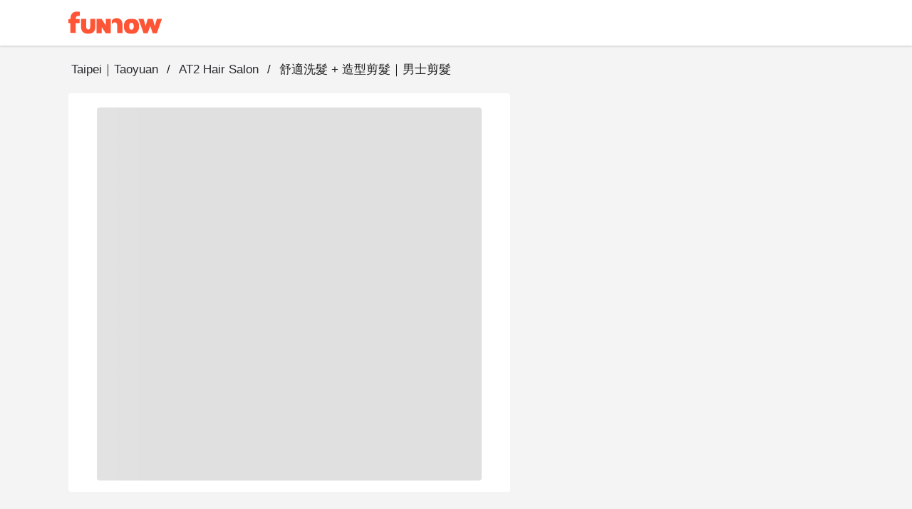

--- FILE ---
content_type: text/javascript
request_url: https://cdn.myfunnow.com/funnowwebv3/prod/_nuxt/J-0y3sRB.js
body_size: 477
content:
import{J as r,V as u}from"./5Q5rriXF.js";import{A as h,d as o,a9 as m,aQ as l,C as t,a$ as c,aR as w,aa as n}from"./B--IzTLh.js";try{let e=typeof window<"u"?window:typeof global<"u"?global:typeof globalThis<"u"?globalThis:typeof self<"u"?self:{},a=new e.Error().stack;a&&(e._sentryDebugIds=e._sentryDebugIds||{},e._sentryDebugIds[a]="5932ac1c-f5fb-4855-bd3f-3ae250f16d47",e._sentryDebugIdIdentifier="sentry-dbid-5932ac1c-f5fb-4855-bd3f-3ae250f16d47")}catch{}const g={key:0,class:"wd-svg-icon wd-flex wd-items-center wd-justify-center wd-transition-opacity wd-min-w-6"},v=h({name:"FunnowIcon",__name:"funnow-icon",props:{activeClass:{default:""},imagePath:{default:""},maxWidth:{default:""},width:{default:""},height:{default:""},raw:{type:Boolean,default:!1}},setup(e){const a=e,i=o(()=>a.raw?a.imagePath:`/images/icon/${a.imagePath}`),d=r(i),f=o(()=>i.value.includes(".svg"));return(s,p)=>t(f)?(n(),m("div",g,[(n(),l(w(t(d)),{class:c([s.activeClass,"!wd-max-w-full"])},null,8,["class"]))])):(n(),l(u,{key:1,class:c(s.activeClass),"max-width":s.maxWidth,width:s.width,height:s.height,cover:"",src:t(d)},null,8,["class","max-width","width","height","src"]))}});export{v as _};
//# sourceMappingURL=J-0y3sRB.js.map


--- FILE ---
content_type: text/javascript
request_url: https://cdn.myfunnow.com/funnowwebv3/prod/_nuxt/CV-uveii.js
body_size: 3399
content:
import{ab as w,aA as R,aa as E,ae as T,an as W,ah as F,aY as x,al as Q,j as Z,b4 as ee,bi as Y,am as B,ap as ae,aO as ne,bg as te,aC as X,aM as se,bj as U,bk as le,aX as ie,aP as H,ag as ue,aT as re,ad as oe,ak as de,ac as ce}from"./5Q5rriXF.js";import{B as ve,d as c,s as A,r as _,w as S,p as fe,S as ge,P as me,a7 as y,C as ye,a3 as be,c as he,o as pe,n as Ve}from"./B--IzTLh.js";import{a as ke}from"./DTAs_CUI.js";try{let e=typeof window<"u"?window:typeof global<"u"?global:typeof globalThis<"u"?globalThis:typeof self<"u"?self:{},s=new e.Error().stack;s&&(e._sentryDebugIds=e._sentryDebugIds||{},e._sentryDebugIds[s]="df865c18-2bdc-4529-a1b9-6cb1cb3b281f",e._sentryDebugIdIdentifier="sentry-dbid-df865c18-2bdc-4529-a1b9-6cb1cb3b281f")}catch{}const q=Symbol.for("vuetify:form"),Re=w({disabled:Boolean,fastFail:Boolean,readonly:Boolean,modelValue:{type:Boolean,default:null},validateOn:{type:String,default:"input"}},"form");function Ee(e){const s=R(e,"modelValue"),r=c(()=>e.disabled),n=c(()=>e.readonly),o=A(!1),a=_([]),u=_([]);async function m(){const l=[];let i=!0;u.value=[],o.value=!0;for(const v of a.value){const d=await v.validate();if(d.length>0&&(i=!1,l.push({id:v.id,errorMessages:d})),!i&&e.fastFail)break}return u.value=l,o.value=!1,{valid:i,errors:u.value}}function p(){a.value.forEach(l=>l.reset())}function g(){a.value.forEach(l=>l.resetValidation())}return S(a,()=>{let l=0,i=0;const v=[];for(const d of a.value)d.isValid===!1?(i++,v.push({id:d.id,errorMessages:d.errorMessages})):d.isValid===!0&&l++;u.value=v,s.value=i>0?!1:l===a.value.length?!0:null},{deep:!0,flush:"post"}),fe(q,{register:l=>{let{id:i,vm:v,validate:d,reset:k,resetValidation:V}=l;a.value.some(M=>M.id===i),a.value.push({id:i,validate:d,reset:k,resetValidation:V,vm:me(v),isValid:null,errorMessages:[]})},unregister:l=>{a.value=a.value.filter(i=>i.id!==l)},update:(l,i,v)=>{const d=a.value.find(k=>k.id===l);d&&(d.isValid=i,d.errorMessages=v)},isDisabled:r,isReadonly:n,isValidating:o,isValid:s,items:a,validateOn:ge(e,"validateOn")}),{errors:u,isDisabled:r,isReadonly:n,isValidating:o,isValid:s,items:a,validate:m,reset:p,resetValidation:g}}function Ie(e){const s=ve(q,null);return{...s,isReadonly:c(()=>!!((e==null?void 0:e.readonly)??(s==null?void 0:s.isReadonly.value))),isDisabled:c(()=>!!((e==null?void 0:e.disabled)??(s==null?void 0:s.isDisabled.value)))}}const Me=w({text:String,onClick:x(),...F(),...W()},"VLabel"),Te=E()({name:"VLabel",props:Me(),setup(e,s){let{slots:r}=s;return T(()=>{var n;return y("label",{class:["v-label",{"v-label--clickable":!!e.onClick},e.class],style:e.style,onClick:e.onClick},[e.text,(n=r.default)==null?void 0:n.call(r)])}),{}}});function Ce(e){const{t:s}=Q();function r(n){let{name:o}=n;const a={prepend:"prependAction",prependInner:"prependAction",append:"appendAction",appendInner:"appendAction",clear:"clear"}[o],u=e[`onClick:${o}`];function m(g){g.key!=="Enter"&&g.key!==" "||(g.preventDefault(),g.stopPropagation(),ee(u,new PointerEvent("click",g)))}const p=u&&a?s(`$vuetify.input.${a}`,e.label??""):void 0;return y(Z,{icon:e[`${o}Icon`],"aria-label":p,onClick:u,onKeydown:m},null)}return{InputIcon:r}}const we=w({focused:Boolean,"onUpdate:focused":x()},"focus");function Fe(e){let s=arguments.length>1&&arguments[1]!==void 0?arguments[1]:Y();const r=R(e,"focused"),n=c(()=>({[`${s}--focused`]:r.value}));function o(){r.value=!0}function a(){r.value=!1}return{focusClasses:n,isFocused:r,focus:o,blur:a}}const Se=w({active:Boolean,color:String,messages:{type:[Array,String],default:()=>[]},...F(),...te({transition:{component:ke,leaveAbsolute:!0,group:!0}})},"VMessages"),De=E()({name:"VMessages",props:Se(),setup(e,s){let{slots:r}=s;const n=c(()=>B(e.messages)),{textColorClasses:o,textColorStyles:a}=ae(c(()=>e.color));return T(()=>y(ne,{transition:e.transition,tag:"div",class:["v-messages",o.value,e.class],style:[a.value,e.style]},{default:()=>[e.active&&n.value.map((u,m)=>y("div",{class:"v-messages__message",key:`${m}-${n.value}`},[r.message?r.message({message:u}):u]))]})),{}}}),Pe=w({disabled:{type:Boolean,default:null},error:Boolean,errorMessages:{type:[Array,String],default:()=>[]},maxErrors:{type:[Number,String],default:1},name:String,label:String,readonly:{type:Boolean,default:null},rules:{type:Array,default:()=>[]},modelValue:null,validateOn:String,validationValue:null,...we()},"validation");function Be(e){let s=arguments.length>1&&arguments[1]!==void 0?arguments[1]:Y(),r=arguments.length>2&&arguments[2]!==void 0?arguments[2]:X();const n=R(e,"modelValue"),o=c(()=>e.validationValue===void 0?n.value:e.validationValue),a=Ie(e),u=_([]),m=A(!0),p=c(()=>!!(B(n.value===""?null:n.value).length||B(o.value===""?null:o.value).length)),g=c(()=>{var t;return(t=e.errorMessages)!=null&&t.length?B(e.errorMessages).concat(u.value).slice(0,Math.max(0,+e.maxErrors)):u.value}),l=c(()=>{var h;let t=(e.validateOn??((h=a.validateOn)==null?void 0:h.value))||"input";t==="lazy"&&(t="input lazy"),t==="eager"&&(t="input eager");const f=new Set((t==null?void 0:t.split(" "))??[]);return{input:f.has("input"),blur:f.has("blur")||f.has("input")||f.has("invalid-input"),invalidInput:f.has("invalid-input"),lazy:f.has("lazy"),eager:f.has("eager")}}),i=c(()=>{var t;return e.error||(t=e.errorMessages)!=null&&t.length?!1:e.rules.length?m.value?u.value.length||l.value.lazy?null:!0:!u.value.length:!0}),v=A(!1),d=c(()=>({[`${s}--error`]:i.value===!1,[`${s}--dirty`]:p.value,[`${s}--disabled`]:a.isDisabled.value,[`${s}--readonly`]:a.isReadonly.value})),k=se("validation"),V=c(()=>e.name??ye(r));be(()=>{var t;(t=a.register)==null||t.call(a,{id:V.value,vm:k,validate:b,reset:M,resetValidation:C})}),he(()=>{var t;(t=a.unregister)==null||t.call(a,V.value)}),pe(async()=>{var t;l.value.lazy||await b(!l.value.eager),(t=a.update)==null||t.call(a,V.value,i.value,g.value)}),U(()=>l.value.input||l.value.invalidInput&&i.value===!1,()=>{S(o,()=>{if(o.value!=null)b();else if(e.focused){const t=S(()=>e.focused,f=>{f||b(),t()})}})}),U(()=>l.value.blur,()=>{S(()=>e.focused,t=>{t||b()})}),S([i,g],()=>{var t;(t=a.update)==null||t.call(a,V.value,i.value,g.value)});async function M(){n.value=null,await Ve(),await C()}async function C(){m.value=!0,l.value.lazy?u.value=[]:await b(!l.value.eager)}async function b(){let t=arguments.length>0&&arguments[0]!==void 0?arguments[0]:!1;const f=[];v.value=!0;for(const h of e.rules){if(f.length>=+(e.maxErrors??1))break;const I=await(typeof h=="function"?h:()=>h)(o.value);if(I!==!0){if(I!==!1&&typeof I!="string"){console.warn(`${I} is not a valid value. Rule functions must return boolean true or a string.`);continue}f.push(I||"")}}return u.value=f,v.value=!1,m.value=t,u.value}return{errorMessages:g,isDirty:p,isDisabled:a.isDisabled,isReadonly:a.isReadonly,isPristine:m,isValid:i,isValidating:v,reset:M,resetValidation:C,validate:b,validationClasses:d}}const xe=w({id:String,appendIcon:H,centerAffix:{type:Boolean,default:!0},prependIcon:H,hideDetails:[Boolean,String],hideSpinButtons:Boolean,hint:String,persistentHint:Boolean,messages:{type:[Array,String],default:()=>[]},direction:{type:String,default:"horizontal",validator:e=>["horizontal","vertical"].includes(e)},"onClick:prepend":x(),"onClick:append":x(),...F(),...ie(),...le(ue(),["maxWidth","minWidth","width"]),...W(),...Pe()},"VInput"),ze=E()({name:"VInput",props:{...xe()},emits:{"update:modelValue":e=>!0},setup(e,s){let{attrs:r,slots:n,emit:o}=s;const{densityClasses:a}=re(e),{dimensionStyles:u}=oe(e),{themeClasses:m}=de(e),{rtlClasses:p}=ce(),{InputIcon:g}=Ce(e),l=X(),i=c(()=>e.id||`input-${l}`),v=c(()=>`${i.value}-messages`),{errorMessages:d,isDirty:k,isDisabled:V,isReadonly:M,isPristine:C,isValid:b,isValidating:t,reset:f,resetValidation:h,validate:$,validationClasses:I}=Be(e,"v-input",i),D=c(()=>({id:i,messagesId:v,isDirty:k,isDisabled:V,isReadonly:M,isPristine:C,isValid:b,isValidating:t,reset:f,resetValidation:h,validate:$})),z=c(()=>{var P;return(P=e.errorMessages)!=null&&P.length||!C.value&&d.value.length?d.value:e.hint&&(e.persistentHint||e.focused)?e.hint:e.messages});return T(()=>{var L,K,j,N;const P=!!(n.prepend||e.prependIcon),G=!!(n.append||e.appendIcon),O=z.value.length>0,J=!e.hideDetails||e.hideDetails==="auto"&&(O||!!n.details);return y("div",{class:["v-input",`v-input--${e.direction}`,{"v-input--center-affix":e.centerAffix,"v-input--hide-spin-buttons":e.hideSpinButtons},a.value,m.value,p.value,I.value,e.class],style:[u.value,e.style]},[P&&y("div",{key:"prepend",class:"v-input__prepend"},[(L=n.prepend)==null?void 0:L.call(n,D.value),e.prependIcon&&y(g,{key:"prepend-icon",name:"prepend"},null)]),n.default&&y("div",{class:"v-input__control"},[(K=n.default)==null?void 0:K.call(n,D.value)]),G&&y("div",{key:"append",class:"v-input__append"},[e.appendIcon&&y(g,{key:"append-icon",name:"append"},null),(j=n.append)==null?void 0:j.call(n,D.value)]),J&&y("div",{id:v.value,class:"v-input__details",role:"alert","aria-live":"polite"},[y(De,{active:O,messages:z.value},{message:n.message}),(N=n.details)==null?void 0:N.call(n,D.value)])])}),{reset:f,resetValidation:h,validate:$,isValid:b,errorMessages:d}}});export{ze as V,Re as a,Te as b,Ee as c,we as d,Ce as e,Ie as f,xe as m,Fe as u};
//# sourceMappingURL=CV-uveii.js.map
